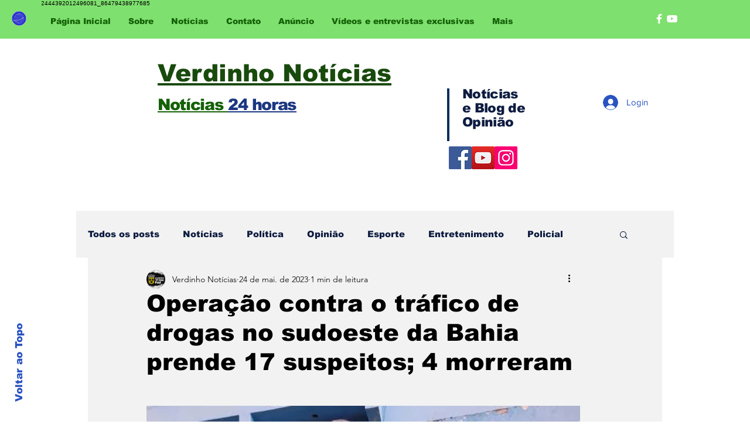

--- FILE ---
content_type: text/html; charset=utf-8
request_url: https://www.google.com/recaptcha/api2/aframe
body_size: 255
content:
<!DOCTYPE HTML><html><head><meta http-equiv="content-type" content="text/html; charset=UTF-8"></head><body><script nonce="T4Ry87tLhjrEcwbeAcY7gw">/** Anti-fraud and anti-abuse applications only. See google.com/recaptcha */ try{var clients={'sodar':'https://pagead2.googlesyndication.com/pagead/sodar?'};window.addEventListener("message",function(a){try{if(a.source===window.parent){var b=JSON.parse(a.data);var c=clients[b['id']];if(c){var d=document.createElement('img');d.src=c+b['params']+'&rc='+(localStorage.getItem("rc::a")?sessionStorage.getItem("rc::b"):"");window.document.body.appendChild(d);sessionStorage.setItem("rc::e",parseInt(sessionStorage.getItem("rc::e")||0)+1);localStorage.setItem("rc::h",'1770084315160');}}}catch(b){}});window.parent.postMessage("_grecaptcha_ready", "*");}catch(b){}</script></body></html>